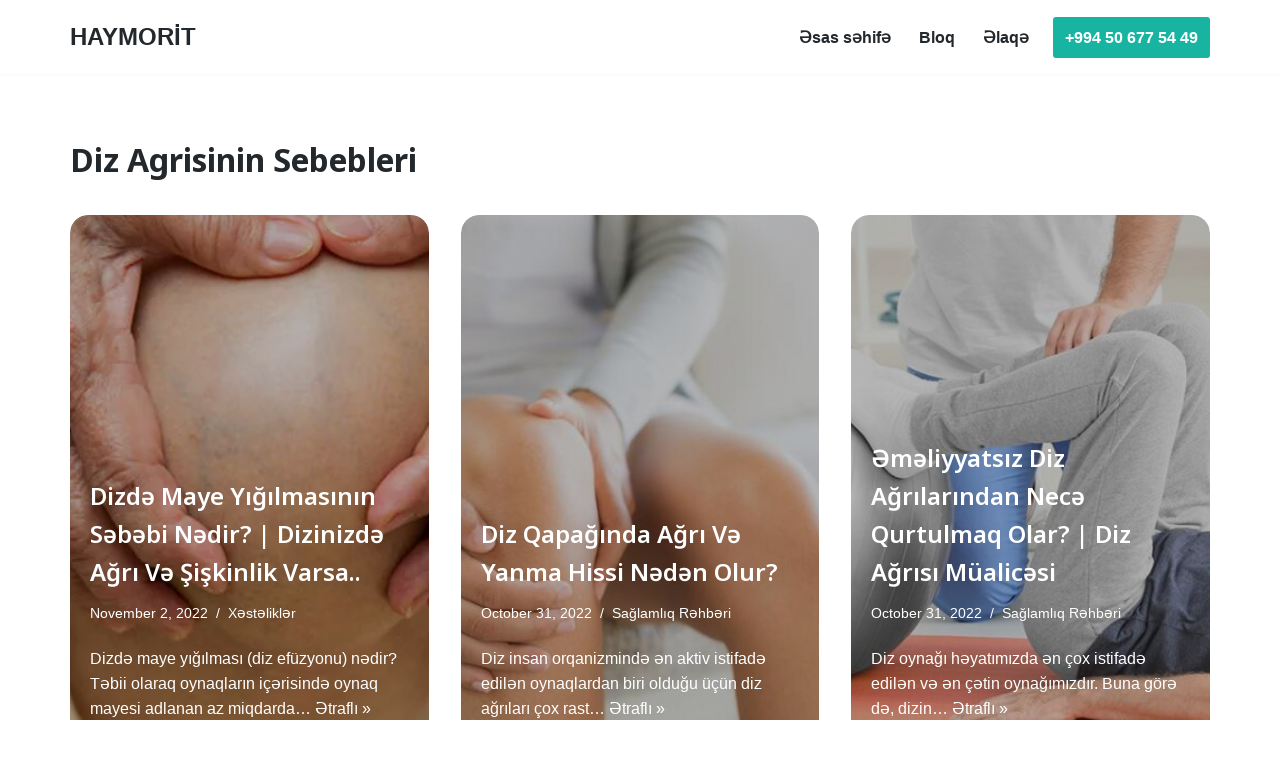

--- FILE ---
content_type: text/html; charset=UTF-8
request_url: https://haymorit.com/tag/diz-agrisinin-sebebleri/
body_size: 15038
content:
<!DOCTYPE html>
<html lang="en-US">

<head>
	
	<meta charset="UTF-8">
	<meta name="viewport" content="width=device-width, initial-scale=1, minimum-scale=1">
	<link rel="profile" href="https://gmpg.org/xfn/11">
		<meta name='robots' content='index, follow, max-image-preview:large, max-snippet:-1, max-video-preview:-1' />

	<!-- This site is optimized with the Yoast SEO plugin v24.5 - https://yoast.com/wordpress/plugins/seo/ -->
	<title>diz agrisinin sebebleri 2024 - HAYMORİT</title>
	<link rel="canonical" href="https://haymorit.com/tag/diz-agrisinin-sebebleri/" />
	<meta property="og:locale" content="en_US" />
	<meta property="og:type" content="article" />
	<meta property="og:title" content="diz agrisinin sebebleri 2024 - HAYMORİT" />
	<meta property="og:url" content="https://haymorit.com/tag/diz-agrisinin-sebebleri/" />
	<meta property="og:site_name" content="HAYMORİT" />
	<meta name="twitter:card" content="summary_large_image" />
	<script type="application/ld+json" class="yoast-schema-graph">{"@context":"https://schema.org","@graph":[{"@type":"CollectionPage","@id":"https://haymorit.com/tag/diz-agrisinin-sebebleri/","url":"https://haymorit.com/tag/diz-agrisinin-sebebleri/","name":"diz agrisinin sebebleri 2024 - HAYMORİT","isPartOf":{"@id":"https://haymorit.com/#website"},"primaryImageOfPage":{"@id":"https://haymorit.com/tag/diz-agrisinin-sebebleri/#primaryimage"},"image":{"@id":"https://haymorit.com/tag/diz-agrisinin-sebebleri/#primaryimage"},"thumbnailUrl":"https://haymorit.com/wp-content/uploads/2022/11/601923efadcdeb0e3c187d62.webp","breadcrumb":{"@id":"https://haymorit.com/tag/diz-agrisinin-sebebleri/#breadcrumb"},"inLanguage":"en-US"},{"@type":"ImageObject","inLanguage":"en-US","@id":"https://haymorit.com/tag/diz-agrisinin-sebebleri/#primaryimage","url":"https://haymorit.com/wp-content/uploads/2022/11/601923efadcdeb0e3c187d62.webp","contentUrl":"https://haymorit.com/wp-content/uploads/2022/11/601923efadcdeb0e3c187d62.webp","width":694,"height":410,"caption":"diz qapaginda su yigilmasi"},{"@type":"BreadcrumbList","@id":"https://haymorit.com/tag/diz-agrisinin-sebebleri/#breadcrumb","itemListElement":[{"@type":"ListItem","position":1,"name":"Home","item":"https://haymorit.com/"},{"@type":"ListItem","position":2,"name":"diz agrisinin sebebleri"}]},{"@type":"WebSite","@id":"https://haymorit.com/#website","url":"https://haymorit.com/","name":"HAYMORİT","description":"Qaymoritin tebii mualicesi","publisher":{"@id":"https://haymorit.com/#organization"},"potentialAction":[{"@type":"SearchAction","target":{"@type":"EntryPoint","urlTemplate":"https://haymorit.com/?s={search_term_string}"},"query-input":{"@type":"PropertyValueSpecification","valueRequired":true,"valueName":"search_term_string"}}],"inLanguage":"en-US"},{"@type":"Organization","@id":"https://haymorit.com/#organization","name":"HAYMORİT","url":"https://haymorit.com/","logo":{"@type":"ImageObject","inLanguage":"en-US","@id":"https://haymorit.com/#/schema/logo/image/","url":"","contentUrl":"","caption":"HAYMORİT"},"image":{"@id":"https://haymorit.com/#/schema/logo/image/"}}]}</script>
	<!-- / Yoast SEO plugin. -->


<link rel='dns-prefetch' href='//www.googletagmanager.com' />
<link rel='dns-prefetch' href='//fonts.googleapis.com' />
<link rel="alternate" type="application/rss+xml" title="HAYMORİT &raquo; Feed" href="https://haymorit.com/feed/" />
<link rel="alternate" type="application/rss+xml" title="HAYMORİT &raquo; Comments Feed" href="https://haymorit.com/comments/feed/" />
<link rel="alternate" type="application/rss+xml" title="HAYMORİT &raquo; diz agrisinin sebebleri Tag Feed" href="https://haymorit.com/tag/diz-agrisinin-sebebleri/feed/" />
<style id='wp-img-auto-sizes-contain-inline-css'>
img:is([sizes=auto i],[sizes^="auto," i]){contain-intrinsic-size:3000px 1500px}
/*# sourceURL=wp-img-auto-sizes-contain-inline-css */
</style>
<style id='wp-emoji-styles-inline-css'>

	img.wp-smiley, img.emoji {
		display: inline !important;
		border: none !important;
		box-shadow: none !important;
		height: 1em !important;
		width: 1em !important;
		margin: 0 0.07em !important;
		vertical-align: -0.1em !important;
		background: none !important;
		padding: 0 !important;
	}
/*# sourceURL=wp-emoji-styles-inline-css */
</style>
<link rel='stylesheet' id='wp-block-library-css' href='https://haymorit.com/wp-includes/css/dist/block-library/style.min.css?ver=a1cd45fb91f4eaa36c902430425424af' media='all' />
<style id='classic-theme-styles-inline-css'>
/*! This file is auto-generated */
.wp-block-button__link{color:#fff;background-color:#32373c;border-radius:9999px;box-shadow:none;text-decoration:none;padding:calc(.667em + 2px) calc(1.333em + 2px);font-size:1.125em}.wp-block-file__button{background:#32373c;color:#fff;text-decoration:none}
/*# sourceURL=/wp-includes/css/classic-themes.min.css */
</style>
<style id='global-styles-inline-css'>
:root{--wp--preset--aspect-ratio--square: 1;--wp--preset--aspect-ratio--4-3: 4/3;--wp--preset--aspect-ratio--3-4: 3/4;--wp--preset--aspect-ratio--3-2: 3/2;--wp--preset--aspect-ratio--2-3: 2/3;--wp--preset--aspect-ratio--16-9: 16/9;--wp--preset--aspect-ratio--9-16: 9/16;--wp--preset--color--black: #000000;--wp--preset--color--cyan-bluish-gray: #abb8c3;--wp--preset--color--white: #ffffff;--wp--preset--color--pale-pink: #f78da7;--wp--preset--color--vivid-red: #cf2e2e;--wp--preset--color--luminous-vivid-orange: #ff6900;--wp--preset--color--luminous-vivid-amber: #fcb900;--wp--preset--color--light-green-cyan: #7bdcb5;--wp--preset--color--vivid-green-cyan: #00d084;--wp--preset--color--pale-cyan-blue: #8ed1fc;--wp--preset--color--vivid-cyan-blue: #0693e3;--wp--preset--color--vivid-purple: #9b51e0;--wp--preset--color--neve-link-color: var(--nv-primary-accent);--wp--preset--color--neve-link-hover-color: var(--nv-secondary-accent);--wp--preset--color--nv-site-bg: var(--nv-site-bg);--wp--preset--color--nv-light-bg: var(--nv-light-bg);--wp--preset--color--nv-dark-bg: var(--nv-dark-bg);--wp--preset--color--neve-text-color: var(--nv-text-color);--wp--preset--color--nv-text-dark-bg: var(--nv-text-dark-bg);--wp--preset--color--nv-c-1: var(--nv-c-1);--wp--preset--color--nv-c-2: var(--nv-c-2);--wp--preset--gradient--vivid-cyan-blue-to-vivid-purple: linear-gradient(135deg,rgb(6,147,227) 0%,rgb(155,81,224) 100%);--wp--preset--gradient--light-green-cyan-to-vivid-green-cyan: linear-gradient(135deg,rgb(122,220,180) 0%,rgb(0,208,130) 100%);--wp--preset--gradient--luminous-vivid-amber-to-luminous-vivid-orange: linear-gradient(135deg,rgb(252,185,0) 0%,rgb(255,105,0) 100%);--wp--preset--gradient--luminous-vivid-orange-to-vivid-red: linear-gradient(135deg,rgb(255,105,0) 0%,rgb(207,46,46) 100%);--wp--preset--gradient--very-light-gray-to-cyan-bluish-gray: linear-gradient(135deg,rgb(238,238,238) 0%,rgb(169,184,195) 100%);--wp--preset--gradient--cool-to-warm-spectrum: linear-gradient(135deg,rgb(74,234,220) 0%,rgb(151,120,209) 20%,rgb(207,42,186) 40%,rgb(238,44,130) 60%,rgb(251,105,98) 80%,rgb(254,248,76) 100%);--wp--preset--gradient--blush-light-purple: linear-gradient(135deg,rgb(255,206,236) 0%,rgb(152,150,240) 100%);--wp--preset--gradient--blush-bordeaux: linear-gradient(135deg,rgb(254,205,165) 0%,rgb(254,45,45) 50%,rgb(107,0,62) 100%);--wp--preset--gradient--luminous-dusk: linear-gradient(135deg,rgb(255,203,112) 0%,rgb(199,81,192) 50%,rgb(65,88,208) 100%);--wp--preset--gradient--pale-ocean: linear-gradient(135deg,rgb(255,245,203) 0%,rgb(182,227,212) 50%,rgb(51,167,181) 100%);--wp--preset--gradient--electric-grass: linear-gradient(135deg,rgb(202,248,128) 0%,rgb(113,206,126) 100%);--wp--preset--gradient--midnight: linear-gradient(135deg,rgb(2,3,129) 0%,rgb(40,116,252) 100%);--wp--preset--font-size--small: 13px;--wp--preset--font-size--medium: 20px;--wp--preset--font-size--large: 36px;--wp--preset--font-size--x-large: 42px;--wp--preset--spacing--20: 0.44rem;--wp--preset--spacing--30: 0.67rem;--wp--preset--spacing--40: 1rem;--wp--preset--spacing--50: 1.5rem;--wp--preset--spacing--60: 2.25rem;--wp--preset--spacing--70: 3.38rem;--wp--preset--spacing--80: 5.06rem;--wp--preset--shadow--natural: 6px 6px 9px rgba(0, 0, 0, 0.2);--wp--preset--shadow--deep: 12px 12px 50px rgba(0, 0, 0, 0.4);--wp--preset--shadow--sharp: 6px 6px 0px rgba(0, 0, 0, 0.2);--wp--preset--shadow--outlined: 6px 6px 0px -3px rgb(255, 255, 255), 6px 6px rgb(0, 0, 0);--wp--preset--shadow--crisp: 6px 6px 0px rgb(0, 0, 0);}:where(.is-layout-flex){gap: 0.5em;}:where(.is-layout-grid){gap: 0.5em;}body .is-layout-flex{display: flex;}.is-layout-flex{flex-wrap: wrap;align-items: center;}.is-layout-flex > :is(*, div){margin: 0;}body .is-layout-grid{display: grid;}.is-layout-grid > :is(*, div){margin: 0;}:where(.wp-block-columns.is-layout-flex){gap: 2em;}:where(.wp-block-columns.is-layout-grid){gap: 2em;}:where(.wp-block-post-template.is-layout-flex){gap: 1.25em;}:where(.wp-block-post-template.is-layout-grid){gap: 1.25em;}.has-black-color{color: var(--wp--preset--color--black) !important;}.has-cyan-bluish-gray-color{color: var(--wp--preset--color--cyan-bluish-gray) !important;}.has-white-color{color: var(--wp--preset--color--white) !important;}.has-pale-pink-color{color: var(--wp--preset--color--pale-pink) !important;}.has-vivid-red-color{color: var(--wp--preset--color--vivid-red) !important;}.has-luminous-vivid-orange-color{color: var(--wp--preset--color--luminous-vivid-orange) !important;}.has-luminous-vivid-amber-color{color: var(--wp--preset--color--luminous-vivid-amber) !important;}.has-light-green-cyan-color{color: var(--wp--preset--color--light-green-cyan) !important;}.has-vivid-green-cyan-color{color: var(--wp--preset--color--vivid-green-cyan) !important;}.has-pale-cyan-blue-color{color: var(--wp--preset--color--pale-cyan-blue) !important;}.has-vivid-cyan-blue-color{color: var(--wp--preset--color--vivid-cyan-blue) !important;}.has-vivid-purple-color{color: var(--wp--preset--color--vivid-purple) !important;}.has-neve-link-color-color{color: var(--wp--preset--color--neve-link-color) !important;}.has-neve-link-hover-color-color{color: var(--wp--preset--color--neve-link-hover-color) !important;}.has-nv-site-bg-color{color: var(--wp--preset--color--nv-site-bg) !important;}.has-nv-light-bg-color{color: var(--wp--preset--color--nv-light-bg) !important;}.has-nv-dark-bg-color{color: var(--wp--preset--color--nv-dark-bg) !important;}.has-neve-text-color-color{color: var(--wp--preset--color--neve-text-color) !important;}.has-nv-text-dark-bg-color{color: var(--wp--preset--color--nv-text-dark-bg) !important;}.has-nv-c-1-color{color: var(--wp--preset--color--nv-c-1) !important;}.has-nv-c-2-color{color: var(--wp--preset--color--nv-c-2) !important;}.has-black-background-color{background-color: var(--wp--preset--color--black) !important;}.has-cyan-bluish-gray-background-color{background-color: var(--wp--preset--color--cyan-bluish-gray) !important;}.has-white-background-color{background-color: var(--wp--preset--color--white) !important;}.has-pale-pink-background-color{background-color: var(--wp--preset--color--pale-pink) !important;}.has-vivid-red-background-color{background-color: var(--wp--preset--color--vivid-red) !important;}.has-luminous-vivid-orange-background-color{background-color: var(--wp--preset--color--luminous-vivid-orange) !important;}.has-luminous-vivid-amber-background-color{background-color: var(--wp--preset--color--luminous-vivid-amber) !important;}.has-light-green-cyan-background-color{background-color: var(--wp--preset--color--light-green-cyan) !important;}.has-vivid-green-cyan-background-color{background-color: var(--wp--preset--color--vivid-green-cyan) !important;}.has-pale-cyan-blue-background-color{background-color: var(--wp--preset--color--pale-cyan-blue) !important;}.has-vivid-cyan-blue-background-color{background-color: var(--wp--preset--color--vivid-cyan-blue) !important;}.has-vivid-purple-background-color{background-color: var(--wp--preset--color--vivid-purple) !important;}.has-neve-link-color-background-color{background-color: var(--wp--preset--color--neve-link-color) !important;}.has-neve-link-hover-color-background-color{background-color: var(--wp--preset--color--neve-link-hover-color) !important;}.has-nv-site-bg-background-color{background-color: var(--wp--preset--color--nv-site-bg) !important;}.has-nv-light-bg-background-color{background-color: var(--wp--preset--color--nv-light-bg) !important;}.has-nv-dark-bg-background-color{background-color: var(--wp--preset--color--nv-dark-bg) !important;}.has-neve-text-color-background-color{background-color: var(--wp--preset--color--neve-text-color) !important;}.has-nv-text-dark-bg-background-color{background-color: var(--wp--preset--color--nv-text-dark-bg) !important;}.has-nv-c-1-background-color{background-color: var(--wp--preset--color--nv-c-1) !important;}.has-nv-c-2-background-color{background-color: var(--wp--preset--color--nv-c-2) !important;}.has-black-border-color{border-color: var(--wp--preset--color--black) !important;}.has-cyan-bluish-gray-border-color{border-color: var(--wp--preset--color--cyan-bluish-gray) !important;}.has-white-border-color{border-color: var(--wp--preset--color--white) !important;}.has-pale-pink-border-color{border-color: var(--wp--preset--color--pale-pink) !important;}.has-vivid-red-border-color{border-color: var(--wp--preset--color--vivid-red) !important;}.has-luminous-vivid-orange-border-color{border-color: var(--wp--preset--color--luminous-vivid-orange) !important;}.has-luminous-vivid-amber-border-color{border-color: var(--wp--preset--color--luminous-vivid-amber) !important;}.has-light-green-cyan-border-color{border-color: var(--wp--preset--color--light-green-cyan) !important;}.has-vivid-green-cyan-border-color{border-color: var(--wp--preset--color--vivid-green-cyan) !important;}.has-pale-cyan-blue-border-color{border-color: var(--wp--preset--color--pale-cyan-blue) !important;}.has-vivid-cyan-blue-border-color{border-color: var(--wp--preset--color--vivid-cyan-blue) !important;}.has-vivid-purple-border-color{border-color: var(--wp--preset--color--vivid-purple) !important;}.has-neve-link-color-border-color{border-color: var(--wp--preset--color--neve-link-color) !important;}.has-neve-link-hover-color-border-color{border-color: var(--wp--preset--color--neve-link-hover-color) !important;}.has-nv-site-bg-border-color{border-color: var(--wp--preset--color--nv-site-bg) !important;}.has-nv-light-bg-border-color{border-color: var(--wp--preset--color--nv-light-bg) !important;}.has-nv-dark-bg-border-color{border-color: var(--wp--preset--color--nv-dark-bg) !important;}.has-neve-text-color-border-color{border-color: var(--wp--preset--color--neve-text-color) !important;}.has-nv-text-dark-bg-border-color{border-color: var(--wp--preset--color--nv-text-dark-bg) !important;}.has-nv-c-1-border-color{border-color: var(--wp--preset--color--nv-c-1) !important;}.has-nv-c-2-border-color{border-color: var(--wp--preset--color--nv-c-2) !important;}.has-vivid-cyan-blue-to-vivid-purple-gradient-background{background: var(--wp--preset--gradient--vivid-cyan-blue-to-vivid-purple) !important;}.has-light-green-cyan-to-vivid-green-cyan-gradient-background{background: var(--wp--preset--gradient--light-green-cyan-to-vivid-green-cyan) !important;}.has-luminous-vivid-amber-to-luminous-vivid-orange-gradient-background{background: var(--wp--preset--gradient--luminous-vivid-amber-to-luminous-vivid-orange) !important;}.has-luminous-vivid-orange-to-vivid-red-gradient-background{background: var(--wp--preset--gradient--luminous-vivid-orange-to-vivid-red) !important;}.has-very-light-gray-to-cyan-bluish-gray-gradient-background{background: var(--wp--preset--gradient--very-light-gray-to-cyan-bluish-gray) !important;}.has-cool-to-warm-spectrum-gradient-background{background: var(--wp--preset--gradient--cool-to-warm-spectrum) !important;}.has-blush-light-purple-gradient-background{background: var(--wp--preset--gradient--blush-light-purple) !important;}.has-blush-bordeaux-gradient-background{background: var(--wp--preset--gradient--blush-bordeaux) !important;}.has-luminous-dusk-gradient-background{background: var(--wp--preset--gradient--luminous-dusk) !important;}.has-pale-ocean-gradient-background{background: var(--wp--preset--gradient--pale-ocean) !important;}.has-electric-grass-gradient-background{background: var(--wp--preset--gradient--electric-grass) !important;}.has-midnight-gradient-background{background: var(--wp--preset--gradient--midnight) !important;}.has-small-font-size{font-size: var(--wp--preset--font-size--small) !important;}.has-medium-font-size{font-size: var(--wp--preset--font-size--medium) !important;}.has-large-font-size{font-size: var(--wp--preset--font-size--large) !important;}.has-x-large-font-size{font-size: var(--wp--preset--font-size--x-large) !important;}
:where(.wp-block-post-template.is-layout-flex){gap: 1.25em;}:where(.wp-block-post-template.is-layout-grid){gap: 1.25em;}
:where(.wp-block-term-template.is-layout-flex){gap: 1.25em;}:where(.wp-block-term-template.is-layout-grid){gap: 1.25em;}
:where(.wp-block-columns.is-layout-flex){gap: 2em;}:where(.wp-block-columns.is-layout-grid){gap: 2em;}
:root :where(.wp-block-pullquote){font-size: 1.5em;line-height: 1.6;}
/*# sourceURL=global-styles-inline-css */
</style>
<link rel='stylesheet' id='neve-style-css' href='https://haymorit.com/wp-content/themes/neve/style-main-new.min.css?ver=4.0.1' media='all' />
<style id='neve-style-inline-css'>
.nv-meta-list li.meta:not(:last-child):after { content:"/" }.nv-meta-list .no-mobile{
			display:none;
		}.nv-meta-list li.last::after{
			content: ""!important;
		}@media (min-width: 769px) {
			.nv-meta-list .no-mobile {
				display: inline-block;
			}
			.nv-meta-list li.last:not(:last-child)::after {
		 		content: "/" !important;
			}
		}
.nav-ul li .caret svg, .nav-ul li .caret img{width:var(--smiconsize, 0.5em);height:var(--smiconsize, 0.5em);}.nav-ul .sub-menu li {border-style: var(--itembstyle);}
 :root{ --container: 748px;--postwidth:100%; --primarybtnbg: var(--nv-primary-accent); --primarybtnhoverbg: var(--nv-secondary-accent); --secondarybtnhoverbg: var(--nv-secondary-accent); --primarybtncolor: var(--nv-text-dark-bg); --secondarybtncolor: var(--nv-primary-accent); --primarybtnhovercolor: #ffffff; --secondarybtnhovercolor: var(--nv-text-color);--primarybtnborderradius:4px;--secondarybtnborderradius:4px;--secondarybtnborderwidth:1px;--btnpadding:15px 30px;--primarybtnpadding:15px 30px;--secondarybtnpadding:calc(15px - 1px) calc(30px - 1px); --bodyfontfamily: Tahoma,Geneva,sans-serif; --bodyfontsize: 15px; --bodylineheight: 1.6em; --bodyletterspacing: 0px; --bodyfontweight: 400; --bodytexttransform: none; --headingsfontfamily: "Noto Sans"; --h1fontsize: 1.5em; --h1fontweight: 700; --h1lineheight: 1.6em; --h1letterspacing: 0px; --h1texttransform: capitalize; --h2fontsize: 1.3em; --h2fontweight: 600; --h2lineheight: 1.6em; --h2letterspacing: 0px; --h2texttransform: capitalize; --h3fontsize: 1.1em; --h3fontweight: 600; --h3lineheight: 1.6em; --h3letterspacing: 0px; --h3texttransform: capitalize; --h4fontsize: 1em; --h4fontweight: 600; --h4lineheight: 1.6em; --h4letterspacing: 0px; --h4texttransform: capitalize; --h5fontsize: 0.75em; --h5fontweight: 600; --h5lineheight: 1.6em; --h5letterspacing: 0px; --h5texttransform: capitalize; --h6fontsize: 0.75em; --h6fontweight: 600; --h6lineheight: 1.6em; --h6letterspacing: 0px; --h6texttransform: capitalize;--formfieldborderwidth:2px;--formfieldborderradius:3px; --formfieldbgcolor: var(--nv-site-bg); --formfieldbordercolor: #dddddd; --formfieldcolor: var(--nv-text-color);--formfieldpadding:10px 12px; } .nv-index-posts{ --borderradius:18px; --alignment: left; --gridspacing: 30px; --overlay: rgba(0,0,0,0.29); --coverheight: 350px; --justify: flex-end; } .has-neve-button-color-color{ color: var(--nv-primary-accent)!important; } .has-neve-button-color-background-color{ background-color: var(--nv-primary-accent)!important; } .single-post-container .alignfull > [class*="__inner-container"], .single-post-container .alignwide > [class*="__inner-container"]{ max-width:718px } .nv-meta-list{ --avatarsize: 20px; } .single .nv-meta-list{ --avatarsize: 20px; } .neve-main{ --color: #ffffff;--boxshadow:0 14px 28px rgba(0, 0, 0, 0.12), 0 10px 10px rgba(0, 0, 0, 0.12); } .nv-is-boxed.nv-comments-wrap{ --padding:20px; } .nv-is-boxed.comment-respond{ --padding:20px; } .single:not(.single-product), .page{ --c-vspace:0 0 0 0;; } .global-styled{ --bgcolor: var(--nv-site-bg); } .header-top{ --rowbcolor: var(--nv-light-bg); --color: var(--nv-text-color); --bgcolor: #f0f0f0; } .header-main{ --rowbcolor: var(--nv-light-bg); --color: var(--nv-text-color); --bgcolor: var(--nv-site-bg); } .header-bottom{ --rowbcolor: var(--nv-light-bg); --color: var(--nv-text-color); --bgcolor: #ffffff; } .header-menu-sidebar-bg{ --justify: flex-start; --textalign: left;--flexg: 1;--wrapdropdownwidth: auto; --color: var(--nv-text-color); --bgcolor: var(--nv-site-bg); } .header-menu-sidebar{ width: 360px; } .builder-item--logo{ --maxwidth: 40px; --color: var(--nv-text-color); --fs: 24px;--padding:10px 0;--margin:0; --textalign: left;--justify: flex-start; } .builder-item--nav-icon,.header-menu-sidebar .close-sidebar-panel .navbar-toggle{ --borderradius:0; } .builder-item--nav-icon{ --label-margin:0 5px 0 0;;--padding:10px 15px;--margin:0; } .builder-item--primary-menu{ --color: var(--nv-text-color); --hovercolor: var(--nv-primary-accent); --hovertextcolor: var(--nv-text-color); --activecolor: var(--nv-text-color); --spacing: 20px; --height: 25px; --smiconsize: 7px;--padding:0;--margin:0; --fontsize: 1em; --lineheight: 1.6em; --letterspacing: 0px; --fontweight: 600; --texttransform: none; --iconsize: 1em; } .builder-item--primary-menu .sub-menu{ --bstyle: none; --itembstyle: none; } .hfg-is-group.has-primary-menu .inherit-ff{ --inheritedfw: 600; } .builder-item--button_base{ --primarybtnbg: var(--nv-primary-accent); --primarybtncolor: #ffffff; --primarybtnhoverbg: var(--nv-secondary-accent); --primarybtnhovercolor: var(--nv-text-dark-bg);--primarybtnborderradius:3px;--primarybtnshadow:none;--primarybtnhovershadow:none;--padding:8px 12px;--margin:0; } .footer-top-inner .row{ grid-template-columns:1fr 1fr 1fr; --valign: flex-start; } .footer-top{ --rowbcolor: var(--nv-light-bg); --color: var(--nv-text-color); --bgcolor: #ffffff; } .footer-main-inner .row{ grid-template-columns:1fr 1fr 1fr; --valign: flex-start; } .footer-main{ --rowbcolor: var(--nv-light-bg); --color: var(--nv-text-color); --bgcolor: var(--nv-site-bg); } .footer-bottom-inner .row{ grid-template-columns:1fr; --valign: flex-start; } .footer-bottom{ --rowbcolor: var(--nv-light-bg); --color: var(--nv-text-dark-bg); --bgcolor: var(--nv-secondary-accent); } .builder-item--footer_copyright{ --color: #ffffff;--padding:0;--margin:0; --fontsize: 1em; --lineheight: 1.6; --letterspacing: 0px; --fontweight: 500; --texttransform: none; --iconsize: 1em; --textalign: left;--justify: flex-start; } .page_header-top{ --rowbcolor: var(--nv-light-bg); --color: var(--nv-text-color); --bgcolor: var(--nv-site-bg); } .page_header-bottom{ --rowbcolor: var(--nv-light-bg); --color: var(--nv-text-color); --bgcolor: var(--nv-site-bg); } .nv-related-posts{ --relatedcolumns: 1; --relatedContentAlign: left; } .scroll-to-top{ --color: var(--nv-text-dark-bg);--padding:8px 10px; --borderradius: 3px; --bgcolor: var(--nv-primary-accent); --hovercolor: var(--nv-text-dark-bg); --hoverbgcolor: var(--nv-primary-accent);--size:16px; } @media(min-width: 576px){ :root{ --container: 992px;--postwidth:100%;--btnpadding:15px 30px;--primarybtnpadding:15px 30px;--secondarybtnpadding:calc(15px - 1px) calc(30px - 1px); --bodyfontsize: 16px; --bodylineheight: 1.6em; --bodyletterspacing: 0px; --h1fontsize: 1.5em; --h1lineheight: 1.6em; --h1letterspacing: 0px; --h2fontsize: 1.3em; --h2lineheight: 1.6em; --h2letterspacing: 0px; --h3fontsize: 1.1em; --h3lineheight: 1.6em; --h3letterspacing: 0px; --h4fontsize: 1em; --h4lineheight: 1.6em; --h4letterspacing: 0px; --h5fontsize: 0.75em; --h5lineheight: 1.6em; --h5letterspacing: 0px; --h6fontsize: 0.75em; --h6lineheight: 1.6em; --h6letterspacing: 0px; } .nv-index-posts{ --gridspacing: 30px; --coverheight: 350px; } .single-post-container .alignfull > [class*="__inner-container"], .single-post-container .alignwide > [class*="__inner-container"]{ max-width:962px } .nv-meta-list{ --avatarsize: 20px; } .single .nv-meta-list{ --avatarsize: 20px; } .nv-is-boxed.nv-comments-wrap{ --padding:30px; } .nv-is-boxed.comment-respond{ --padding:30px; } .single:not(.single-product), .page{ --c-vspace:0 0 0 0;; } .header-menu-sidebar-bg{ --justify: flex-start; --textalign: left;--flexg: 1;--wrapdropdownwidth: auto; } .header-menu-sidebar{ width: 360px; } .builder-item--logo{ --maxwidth: 40px; --fs: 24px;--padding:10px 0;--margin:0; --textalign: left;--justify: flex-start; } .builder-item--nav-icon{ --label-margin:0 5px 0 0;;--padding:10px 15px;--margin:0; } .builder-item--primary-menu{ --spacing: 20px; --height: 25px; --smiconsize: 7px;--padding:0;--margin:0; --fontsize: 1em; --lineheight: 1.6em; --letterspacing: 0px; --iconsize: 1em; } .builder-item--button_base{ --padding:8px 12px;--margin:0; } .builder-item--footer_copyright{ --padding:0;--margin:0; --fontsize: 1em; --lineheight: 1.6; --letterspacing: 0px; --iconsize: 1em; --textalign: left;--justify: flex-start; } .nv-related-posts{ --relatedcolumns: 1; --relatedContentAlign: left; } .scroll-to-top{ --padding:8px 10px;--size:16px; } }@media(min-width: 960px){ :root{ --container: 1170px;--postwidth:33.333333333333%;--btnpadding:15px 30px;--primarybtnpadding:15px 30px;--secondarybtnpadding:calc(15px - 1px) calc(30px - 1px); --bodyfontsize: 16px; --bodylineheight: 1.6em; --bodyletterspacing: 0px; --h1fontsize: 2em; --h1lineheight: 1.6em; --h1letterspacing: 0px; --h2fontsize: 1.75em; --h2lineheight: 1.6em; --h2letterspacing: 0px; --h3fontsize: 1.5em; --h3lineheight: 1.6em; --h3letterspacing: 0px; --h4fontsize: 1.25em; --h4lineheight: 1.6em; --h4letterspacing: 0px; --h5fontsize: 1em; --h5lineheight: 1.6em; --h5letterspacing: 0px; --h6fontsize: 1em; --h6lineheight: 1.6em; --h6letterspacing: 0px; } .nv-index-posts{ --gridspacing: 32px; --coverheight: 526px; } body:not(.single):not(.archive):not(.blog):not(.search):not(.error404) .neve-main > .container .col, body.post-type-archive-course .neve-main > .container .col, body.post-type-archive-llms_membership .neve-main > .container .col{ max-width: 100%; } body:not(.single):not(.archive):not(.blog):not(.search):not(.error404) .nv-sidebar-wrap, body.post-type-archive-course .nv-sidebar-wrap, body.post-type-archive-llms_membership .nv-sidebar-wrap{ max-width: 0%; } .neve-main > .archive-container .nv-index-posts.col{ max-width: 100%; } .neve-main > .archive-container .nv-sidebar-wrap{ max-width: 0%; } .neve-main > .single-post-container .nv-single-post-wrap.col{ max-width: 70%; } .single-post-container .alignfull > [class*="__inner-container"], .single-post-container .alignwide > [class*="__inner-container"]{ max-width:789px } .container-fluid.single-post-container .alignfull > [class*="__inner-container"], .container-fluid.single-post-container .alignwide > [class*="__inner-container"]{ max-width:calc(70% + 15px) } .neve-main > .single-post-container .nv-sidebar-wrap{ max-width: 30%; } .nv-meta-list{ --avatarsize: 20px; } .single .nv-meta-list{ --avatarsize: 20px; } .nv-is-boxed.nv-comments-wrap{ --padding:40px; } .nv-is-boxed.comment-respond{ --padding:40px; } .single:not(.single-product), .page{ --c-vspace:0 0 0 0;; } .header-menu-sidebar-bg{ --justify: flex-start; --textalign: left;--flexg: 1;--wrapdropdownwidth: auto; } .header-menu-sidebar{ width: 360px; } .builder-item--logo{ --maxwidth: 40px; --fs: 24px;--padding:10px 0;--margin:0; --textalign: left;--justify: flex-start; } .builder-item--nav-icon{ --label-margin:0 5px 0 0;;--padding:10px 15px;--margin:0; } .builder-item--primary-menu{ --spacing: 20px; --height: 25px; --smiconsize: 7px;--padding:0;--margin:0; --fontsize: 1em; --lineheight: 1.6em; --letterspacing: 0px; --iconsize: 1em; } .builder-item--button_base{ --padding:8px 12px;--margin:0; } .builder-item--footer_copyright{ --padding:0;--margin:0; --fontsize: 1em; --lineheight: 1.6; --letterspacing: 0px; --iconsize: 1em; --textalign: left;--justify: flex-start; } .nv-related-posts{ --relatedcolumns: 3; --relatedContentAlign: left; } .scroll-to-top{ --padding:8px 10px;--size:29px; } }.nv-content-wrap .elementor a:not(.button):not(.wp-block-file__button){ text-decoration: none; }.scroll-to-top {right: 20px; border: none; position: fixed; bottom: 30px; display: none; opacity: 0; visibility: hidden; transition: opacity 0.3s ease-in-out, visibility 0.3s ease-in-out; align-items: center; justify-content: center; z-index: 999; } @supports (-webkit-overflow-scrolling: touch) { .scroll-to-top { bottom: 74px; } } .scroll-to-top.image { background-position: center; } .scroll-to-top .scroll-to-top-image { width: 100%; height: 100%; } .scroll-to-top .scroll-to-top-label { margin: 0; padding: 5px; } .scroll-to-top:hover { text-decoration: none; } .scroll-to-top.scroll-to-top-left {left: 20px; right: unset;} .scroll-to-top.scroll-show-mobile { display: flex; } @media (min-width: 960px) { .scroll-to-top { display: flex; } }.scroll-to-top { color: var(--color); padding: var(--padding); border-radius: var(--borderradius); background: var(--bgcolor); } .scroll-to-top:hover, .scroll-to-top:focus { color: var(--hovercolor); background: var(--hoverbgcolor); } .scroll-to-top-icon, .scroll-to-top.image .scroll-to-top-image { width: var(--size); height: var(--size); } .scroll-to-top-image { background-image: var(--bgimage); background-size: cover; }:root{--nv-primary-accent:#18b4a2;--nv-secondary-accent:#046b6b;--nv-site-bg:#ffffff;--nv-light-bg:#ecfafa;--nv-dark-bg:#14171c;--nv-text-color:#23282d;--nv-text-dark-bg:#ffffff;--nv-c-1:#77b978;--nv-c-2:#f37262;--nv-fallback-ff:Arial Black, Gadget, sans-serif;}
:root{--e-global-color-nvprimaryaccent:#18b4a2;--e-global-color-nvsecondaryaccent:#046b6b;--e-global-color-nvsitebg:#ffffff;--e-global-color-nvlightbg:#ecfafa;--e-global-color-nvdarkbg:#14171c;--e-global-color-nvtextcolor:#23282d;--e-global-color-nvtextdarkbg:#ffffff;--e-global-color-nvc1:#77b978;--e-global-color-nvc2:#f37262;}
/*# sourceURL=neve-style-inline-css */
</style>
<link rel='stylesheet' id='neve-blog-pro-css' href='https://haymorit.com/wp-content/plugins/neve-pro-addon/includes/modules/blog_pro/assets/style.min.css?ver=3.0.0' media='all' />
<link rel='stylesheet' id='neve-google-font-noto-sans-css' href='//fonts.googleapis.com/css?family=Noto+Sans%3A400%2C700%2C600&#038;display=swap&#038;ver=4.0.1' media='all' />
<link rel='stylesheet' id='hfg_module-css' href='https://haymorit.com/wp-content/plugins/neve-pro-addon/includes/modules/header_footer_grid/assets/style.min.css?ver=3.0.0' media='all' />
<script src="https://haymorit.com/wp-includes/js/jquery/jquery.min.js?ver=3.7.1" id="jquery-core-js"></script>
<script src="https://haymorit.com/wp-includes/js/jquery/jquery-migrate.min.js?ver=3.4.1" id="jquery-migrate-js"></script>
<script id="jquery-js-after">
jQuery(document).ready(function() {
	jQuery(".52f27a17c8191d5f55d6aaf9a7e0bf08").click(function() {
		jQuery.post(
			"https://haymorit.com/wp-admin/admin-ajax.php", {
				"action": "quick_adsense_onpost_ad_click",
				"quick_adsense_onpost_ad_index": jQuery(this).attr("data-index"),
				"quick_adsense_nonce": "2fc39726fb",
			}, function(response) { }
		);
	});
});

//# sourceURL=jquery-js-after
</script>

<!-- Google tag (gtag.js) snippet added by Site Kit -->
<!-- Google Analytics snippet added by Site Kit -->
<script src="https://www.googletagmanager.com/gtag/js?id=G-TXGZHJMRYW" id="google_gtagjs-js" async></script>
<script id="google_gtagjs-js-after">
window.dataLayer = window.dataLayer || [];function gtag(){dataLayer.push(arguments);}
gtag("set","linker",{"domains":["haymorit.com"]});
gtag("js", new Date());
gtag("set", "developer_id.dZTNiMT", true);
gtag("config", "G-TXGZHJMRYW");
//# sourceURL=google_gtagjs-js-after
</script>
<link rel="https://api.w.org/" href="https://haymorit.com/wp-json/" /><link rel="alternate" title="JSON" type="application/json" href="https://haymorit.com/wp-json/wp/v2/tags/1758" /><meta name="generator" content="Site Kit by Google 1.170.0" /><meta name="generator" content="Elementor 3.34.1; features: additional_custom_breakpoints; settings: css_print_method-external, google_font-enabled, font_display-auto">
			<style>
				.e-con.e-parent:nth-of-type(n+4):not(.e-lazyloaded):not(.e-no-lazyload),
				.e-con.e-parent:nth-of-type(n+4):not(.e-lazyloaded):not(.e-no-lazyload) * {
					background-image: none !important;
				}
				@media screen and (max-height: 1024px) {
					.e-con.e-parent:nth-of-type(n+3):not(.e-lazyloaded):not(.e-no-lazyload),
					.e-con.e-parent:nth-of-type(n+3):not(.e-lazyloaded):not(.e-no-lazyload) * {
						background-image: none !important;
					}
				}
				@media screen and (max-height: 640px) {
					.e-con.e-parent:nth-of-type(n+2):not(.e-lazyloaded):not(.e-no-lazyload),
					.e-con.e-parent:nth-of-type(n+2):not(.e-lazyloaded):not(.e-no-lazyload) * {
						background-image: none !important;
					}
				}
			</style>
			<link rel="icon" href="https://haymorit.com/wp-content/uploads/2021/02/favicon.ico" sizes="32x32" />
<link rel="icon" href="https://haymorit.com/wp-content/uploads/2021/02/favicon.ico" sizes="192x192" />
<link rel="apple-touch-icon" href="https://haymorit.com/wp-content/uploads/2021/02/favicon.ico" />
<meta name="msapplication-TileImage" content="https://haymorit.com/wp-content/uploads/2021/02/favicon.ico" />

	</head>

<body data-rsssl=1  class="archive tag tag-diz-agrisinin-sebebleri tag-1758 wp-theme-neve  nv-blog-covers nv-sidebar-full-width menu_sidebar_slide_left elementor-default elementor-kit-1" id="neve_body"  >
<div class="wrapper">
	
	<header class="header"  >
		<a class="neve-skip-link show-on-focus" href="#content" >
			Skip to content		</a>
		<div id="header-grid"  class="hfg_header site-header">
	
<nav class="header--row header-main hide-on-mobile hide-on-tablet layout-full-contained nv-navbar header--row"
	data-row-id="main" data-show-on="desktop">

	<div
		class="header--row-inner header-main-inner">
		<div class="container">
			<div
				class="row row--wrapper"
				data-section="hfg_header_layout_main" >
				<div class="hfg-slot left"><div class="builder-item desktop-left"><div class="item--inner builder-item--logo"
		data-section="title_tagline"
		data-item-id="logo">
	
<div class="site-logo">
	<a class="brand" href="https://haymorit.com/" aria-label="HAYMORİT Qaymoritin tebii mualicesi" rel="home"><div class="nv-title-tagline-wrap"><p class="site-title">HAYMORİT</p></div></a></div>
	</div>

</div></div><div class="hfg-slot right"><div class="builder-item has-nav hfg-is-group has-primary-menu"><div class="item--inner builder-item--primary-menu has_menu"
		data-section="header_menu_primary"
		data-item-id="primary-menu">
	<div class="nv-nav-wrap">
	<div role="navigation" class="nav-menu-primary style-border-bottom m-style sm-style sm-style-border-bottom"
			aria-label="Primary Menu">

		<ul id="nv-primary-navigation-main" class="primary-menu-ul nav-ul menu-desktop"><li id="menu-item-53" class="menu-item menu-item-type-post_type menu-item-object-page menu-item-home menu-item-53"><div class="wrap"><a href="https://haymorit.com/">Əsas səhifə</a></div></li>
<li id="menu-item-54" class="menu-item menu-item-type-post_type menu-item-object-page current_page_parent menu-item-54"><div class="wrap"><a href="https://haymorit.com/blog/">Bloq</a></div></li>
<li id="menu-item-56" class="menu-item menu-item-type-post_type menu-item-object-page menu-item-56"><div class="wrap"><a href="https://haymorit.com/elaqe/">Əlaqə</a></div></li>
</ul>	</div>
</div>

	</div>

<div class="item--inner builder-item--button_base"
		data-section="header_button"
		data-item-id="button_base">
	<div class="component-wrap">
	<a href="tel:+994506775449" class="button button-primary"
		>+994 50 677 54 49</a>
</div>
	</div>

</div></div>							</div>
		</div>
	</div>
</nav>


<nav class="header--row header-main hide-on-desktop layout-full-contained nv-navbar header--row"
	data-row-id="main" data-show-on="mobile">

	<div
		class="header--row-inner header-main-inner">
		<div class="container">
			<div
				class="row row--wrapper"
				data-section="hfg_header_layout_main" >
				<div class="hfg-slot left"><div class="builder-item tablet-left mobile-left"><div class="item--inner builder-item--logo"
		data-section="title_tagline"
		data-item-id="logo">
	
<div class="site-logo">
	<a class="brand" href="https://haymorit.com/" aria-label="HAYMORİT Qaymoritin tebii mualicesi" rel="home"><div class="nv-title-tagline-wrap"><p class="site-title">HAYMORİT</p></div></a></div>
	</div>

</div></div><div class="hfg-slot right"><div class="builder-item tablet-left mobile-left"><div class="item--inner builder-item--nav-icon"
		data-section="header_menu_icon"
		data-item-id="nav-icon">
	<div class="menu-mobile-toggle item-button navbar-toggle-wrapper">
	<button type="button" class=" navbar-toggle"
			value="Navigation Menu"
					aria-label="Navigation Menu "
			aria-expanded="false" onclick="if('undefined' !== typeof toggleAriaClick ) { toggleAriaClick() }">
					<span class="bars">
				<span class="icon-bar"></span>
				<span class="icon-bar"></span>
				<span class="icon-bar"></span>
			</span>
					<span class="screen-reader-text">Navigation Menu</span>
	</button>
</div> <!--.navbar-toggle-wrapper-->


	</div>

</div></div>							</div>
		</div>
	</div>
</nav>

<div
		id="header-menu-sidebar" class="header-menu-sidebar tcb menu-sidebar-panel slide_left hfg-pe"
		data-row-id="sidebar">
	<div id="header-menu-sidebar-bg" class="header-menu-sidebar-bg">
				<div class="close-sidebar-panel navbar-toggle-wrapper">
			<button type="button" class="hamburger is-active  navbar-toggle active" 					value="Navigation Menu"
					aria-label="Navigation Menu "
					aria-expanded="false" onclick="if('undefined' !== typeof toggleAriaClick ) { toggleAriaClick() }">
								<span class="bars">
						<span class="icon-bar"></span>
						<span class="icon-bar"></span>
						<span class="icon-bar"></span>
					</span>
								<span class="screen-reader-text">
			Navigation Menu					</span>
			</button>
		</div>
					<div id="header-menu-sidebar-inner" class="header-menu-sidebar-inner tcb ">
						<div class="builder-item has-nav"><div class="item--inner builder-item--primary-menu has_menu"
		data-section="header_menu_primary"
		data-item-id="primary-menu">
	<div class="nv-nav-wrap">
	<div role="navigation" class="nav-menu-primary style-border-bottom m-style sm-style sm-style-border-bottom"
			aria-label="Primary Menu">

		<ul id="nv-primary-navigation-sidebar" class="primary-menu-ul nav-ul menu-mobile"><li class="menu-item menu-item-type-post_type menu-item-object-page menu-item-home menu-item-53"><div class="wrap"><a href="https://haymorit.com/">Əsas səhifə</a></div></li>
<li class="menu-item menu-item-type-post_type menu-item-object-page current_page_parent menu-item-54"><div class="wrap"><a href="https://haymorit.com/blog/">Bloq</a></div></li>
<li class="menu-item menu-item-type-post_type menu-item-object-page menu-item-56"><div class="wrap"><a href="https://haymorit.com/elaqe/">Əlaqə</a></div></li>
</ul>	</div>
</div>

	</div>

</div>					</div>
	</div>
</div>
<div class="header-menu-sidebar-overlay hfg-ov hfg-pe" onclick="if('undefined' !== typeof toggleAriaClick ) { toggleAriaClick() }"></div>
</div>
<div id="page-header-grid"  class="hfg_page_header page-header">
	</div>
	</header>

	<style>.is-menu-sidebar .header-menu-sidebar { visibility: visible; }.is-menu-sidebar.menu_sidebar_slide_left .header-menu-sidebar { transform: translate3d(0, 0, 0); left: 0; }.is-menu-sidebar.menu_sidebar_slide_right .header-menu-sidebar { transform: translate3d(0, 0, 0); right: 0; }.is-menu-sidebar.menu_sidebar_pull_right .header-menu-sidebar, .is-menu-sidebar.menu_sidebar_pull_left .header-menu-sidebar { transform: translateX(0); }.is-menu-sidebar.menu_sidebar_dropdown .header-menu-sidebar { height: auto; }.is-menu-sidebar.menu_sidebar_dropdown .header-menu-sidebar-inner { max-height: 400px; padding: 20px 0; }.is-menu-sidebar.menu_sidebar_full_canvas .header-menu-sidebar { opacity: 1; }.header-menu-sidebar .menu-item-nav-search:not(.floating) { pointer-events: none; }.header-menu-sidebar .menu-item-nav-search .is-menu-sidebar { pointer-events: unset; }.nav-ul li:focus-within .wrap.active + .sub-menu { opacity: 1; visibility: visible; }.nav-ul li.neve-mega-menu:focus-within .wrap.active + .sub-menu { display: grid; }.nav-ul li > .wrap { display: flex; align-items: center; position: relative; padding: 0 4px; }.nav-ul:not(.menu-mobile):not(.neve-mega-menu) > li > .wrap > a { padding-top: 1px }</style>

	
	<main id="content" class="neve-main">

	<div class="container archive-container">

		
		<div class="row">
						<div class="nv-index-posts blog col">
				<div class="nv-page-title-wrap nv-big-title" >
	<div class="nv-page-title ">
				<h1>diz agrisinin sebebleri</h1>
					</div><!--.nv-page-title-->
</div> <!--.nv-page-title-wrap-->
	<div class="posts-wrapper"><article id="post-1405" class="post-1405 post type-post status-publish format-standard has-post-thumbnail hentry category-xestelikler tag-diz-agirisinin-mualicesi tag-diz-agrilari-ucun-dermanlar tag-diz-agrisi tag-diz-agrisi-elametleri tag-diz-agrisi-nedir tag-diz-agrisi-sebebleri tag-diz-agrisi-ucun-tebii-mualicesi tag-diz-agrisinin-sebebleri tag-diz-agrisi-2 tag-diz-agrisi-lamtlri tag-diz-agrisi-ndn-olur tag-diz-agrisi-ndir tag-diz-agrisi-sbblri tag-diz-agrisi-ucun-tbii-mualicsi tag-diz-agrisinin-mualicsi tag-diz-agrisinin-sbblri tag-diz-qapagi-agrisi tag-diz-qapaginda-siskinlik tag-diz-qapaginda-su-yigilmasi tag-diz-qapaginin-agrisi tag-diz-qapagi-agrisi-2 tag-diz-qapaginda-siskinlik-2 tag-diz-qapaginda-su-yigilmasi-2 tag-diz-qapaginin-agrisi-2 tag-dizde-siskinlik tag-dizd-siskinlik layout-covers ">

	<div class="article-content-col">
		<div class="content">
			<div class="cover-post nv-ft-wrap"><div class="cover-overlay"></div><div class="nv-post-thumbnail-wrap img-wrap"><img fetchpriority="high" width="694" height="410" src="https://haymorit.com/wp-content/uploads/2022/11/601923efadcdeb0e3c187d62.webp" class="skip-lazy wp-post-image" alt="diz qapaginda su yigilmasi" decoding="async" srcset="https://haymorit.com/wp-content/uploads/2022/11/601923efadcdeb0e3c187d62.webp 694w, https://haymorit.com/wp-content/uploads/2022/11/601923efadcdeb0e3c187d62-300x177.webp 300w" sizes="(max-width: 694px) 100vw, 694px" /></div><div class="inner"><h2 class="blog-entry-title entry-title"><a href="https://haymorit.com/diz-qapaginda-su-yigilmasi/" rel="bookmark">Dizdə Maye Yığılmasının Səbəbi Nədir? | Dizinizdə Ağrı və Şişkinlik Varsa..</a></h2><ul class="nv-meta-list"><li class="meta date posted-on "><time class="entry-date published" datetime="2022-11-02T10:27:45+00:00" content="2022-11-02">November 2, 2022</time><time class="updated" datetime="2022-11-02T10:28:04+00:00">November 2, 2022</time></li><li class="meta category last"><a href="https://haymorit.com/category/xestelikler/" rel="category tag">Xəstəliklər</a></li></ul><div class="excerpt-wrap entry-summary"><p>Dizdə maye yığılması (diz efüzyonu) nədir? Təbii olaraq oynaqların içərisində oynaq mayesi adlanan az miqdarda&hellip;&nbsp;<a href="https://haymorit.com/diz-qapaginda-su-yigilmasi/" rel="bookmark">Ətraflı »<span class="screen-reader-text">Dizdə Maye Yığılmasının Səbəbi Nədir? | Dizinizdə Ağrı və Şişkinlik Varsa..</span></a></p>
</div></div></div>		</div>
	</div>
</article>
<article id="post-1377" class="post-1377 post type-post status-publish format-standard has-post-thumbnail hentry category-saglamliq-rehberi tag-diz-agirisinin-mualicesi tag-diz-agrilari-ucun-dermanlar tag-diz-agrisi tag-diz-agrisi-elametleri tag-diz-agrisi-nedir tag-diz-agrisi-sebebleri tag-diz-agrisi-ucun-tebii-mualicesi tag-diz-agrisinin-sebebleri tag-diz-agrisi-2 tag-diz-agrisi-lamtlri tag-diz-agrisi-ndn-olur tag-diz-agrisi-ndir tag-diz-agrisi-sbblri tag-diz-agrisi-ucun-tbii-mualicsi tag-diz-agrisinin-mualicsi tag-diz-agrisinin-sbblri tag-diz-qapagi-agrisi tag-diz-qapaginin-agrisi tag-diz-qapagi-agrisi-2 tag-diz-qapaginin-agrisi-2 layout-covers ">

	<div class="article-content-col">
		<div class="content">
			<div class="cover-post nv-ft-wrap"><div class="cover-overlay"></div><div class="nv-post-thumbnail-wrap img-wrap"><img width="750" height="501" src="https://haymorit.com/wp-content/uploads/2022/10/6178506545d2a0aac4687516.jpg" class=" wp-post-image" alt="diz qapaginda agri" decoding="async" srcset="https://haymorit.com/wp-content/uploads/2022/10/6178506545d2a0aac4687516.jpg 750w, https://haymorit.com/wp-content/uploads/2022/10/6178506545d2a0aac4687516-300x200.jpg 300w" sizes="(max-width: 750px) 100vw, 750px" /></div><div class="inner"><h2 class="blog-entry-title entry-title"><a href="https://haymorit.com/diz-qapaginda-agri/" rel="bookmark">Diz Qapağında Ağrı və Yanma Hissi Nədən Olur?</a></h2><ul class="nv-meta-list"><li class="meta date posted-on "><time class="entry-date published" datetime="2022-10-31T11:06:10+00:00" content="2022-10-31">October 31, 2022</time><time class="updated" datetime="2022-10-31T12:33:12+00:00">October 31, 2022</time></li><li class="meta category last"><a href="https://haymorit.com/category/saglamliq-rehberi/" rel="category tag">Sağlamlıq Rəhbəri</a></li></ul><div class="excerpt-wrap entry-summary"><p>Diz insan orqanizmində ən aktiv istifadə edilən oynaqlardan biri olduğu üçün diz ağrıları çox rast&hellip;&nbsp;<a href="https://haymorit.com/diz-qapaginda-agri/" rel="bookmark">Ətraflı »<span class="screen-reader-text">Diz Qapağında Ağrı və Yanma Hissi Nədən Olur?</span></a></p>
</div></div></div>		</div>
	</div>
</article>
<article id="post-1372" class="post-1372 post type-post status-publish format-standard has-post-thumbnail hentry category-saglamliq-rehberi tag-diz-agirisinin-mualicesi tag-diz-agrilari-ucun-dermanlar tag-diz-agrisi tag-diz-agrisi-elametleri tag-diz-agrisi-nedir tag-diz-agrisi-sebebleri tag-diz-agrisi-ucun-tebii-mualicesi tag-diz-agrisinin-sebebleri tag-diz-agrisi-2 tag-diz-agrisi-lamtlri tag-diz-agrisi-ndn-olur tag-diz-agrisi-ndir tag-diz-agrisi-sbblri tag-diz-agrisi-ucun-tbii-mualicsi tag-diz-agrisinin-mualicsi tag-diz-agrisinin-sbblri tag-diz-qapagi-agrisi tag-diz-qapaginin-agrisi tag-diz-qapagi-agrisi-2 tag-diz-qapaginin-agrisi-2 layout-covers ">

	<div class="article-content-col">
		<div class="content">
			<div class="cover-post nv-ft-wrap"><div class="cover-overlay"></div><div class="nv-post-thumbnail-wrap img-wrap"><img width="780" height="470" src="https://haymorit.com/wp-content/uploads/2022/10/Diz-Agrisinda-Ameliyatsiz-Tedavi-Yontemleri-780x470-1.jpg" class=" wp-post-image" alt="diz agrisinin mualicesi" decoding="async" srcset="https://haymorit.com/wp-content/uploads/2022/10/Diz-Agrisinda-Ameliyatsiz-Tedavi-Yontemleri-780x470-1.jpg 780w, https://haymorit.com/wp-content/uploads/2022/10/Diz-Agrisinda-Ameliyatsiz-Tedavi-Yontemleri-780x470-1-300x181.jpg 300w, https://haymorit.com/wp-content/uploads/2022/10/Diz-Agrisinda-Ameliyatsiz-Tedavi-Yontemleri-780x470-1-768x463.jpg 768w" sizes="(max-width: 780px) 100vw, 780px" /></div><div class="inner"><h2 class="blog-entry-title entry-title"><a href="https://haymorit.com/diz-agrisinin-mualicesi/" rel="bookmark">Əməliyyatsız Diz Ağrılarından Necə Qurtulmaq Olar? | Diz Ağrısı Müalicəsi</a></h2><ul class="nv-meta-list"><li class="meta date posted-on "><time class="entry-date published" datetime="2022-10-31T11:04:46+00:00" content="2022-10-31">October 31, 2022</time><time class="updated" datetime="2022-10-31T11:04:59+00:00">October 31, 2022</time></li><li class="meta category last"><a href="https://haymorit.com/category/saglamliq-rehberi/" rel="category tag">Sağlamlıq Rəhbəri</a></li></ul><div class="excerpt-wrap entry-summary"><p>Diz oynağı həyatımızda ən çox istifadə edilən və ən çətin oynağımızdır. Buna görə də, dizin&hellip;&nbsp;<a href="https://haymorit.com/diz-agrisinin-mualicesi/" rel="bookmark">Ətraflı »<span class="screen-reader-text">Əməliyyatsız Diz Ağrılarından Necə Qurtulmaq Olar? | Diz Ağrısı Müalicəsi</span></a></p>
</div></div></div>		</div>
	</div>
</article>
<article id="post-1359" class="post-1359 post type-post status-publish format-standard has-post-thumbnail hentry category-saglamliq-rehberi tag-diz-agirisinin-mualicesi tag-diz-agrilari-ucun-dermanlar tag-diz-agrisi tag-diz-agrisi-elametleri tag-diz-agrisi-nedir tag-diz-agrisi-sebebleri tag-diz-agrisi-ucun-tebii-mualicesi tag-diz-agrisinin-sebebleri tag-diz-agrilari-ucun-drmanlar tag-diz-agrisi-2 tag-diz-agrisi-lamtlri tag-diz-agrisi-ndn-olur tag-diz-agrisi-ndir tag-diz-agrisi-sbblri tag-diz-agrisi-ucun-tbii-mualicsi tag-diz-agrisinin-mualicsi tag-diz-agrisinin-sbblri tag-diz-qapagi-agrisi tag-diz-qapaginin-agrisi tag-diz-qapagi-agrisi-2 tag-diz-qapaginin-agrisi-2 layout-covers ">

	<div class="article-content-col">
		<div class="content">
			<div class="cover-post nv-ft-wrap"><div class="cover-overlay"></div><div class="nv-post-thumbnail-wrap img-wrap"><img loading="lazy" width="751" height="500" src="https://haymorit.com/wp-content/uploads/2022/10/1.jpg" class=" wp-post-image" alt="diz agrilari ucun dermanlar" decoding="async" srcset="https://haymorit.com/wp-content/uploads/2022/10/1.jpg 751w, https://haymorit.com/wp-content/uploads/2022/10/1-300x200.jpg 300w" sizes="(max-width: 751px) 100vw, 751px" /></div><div class="inner"><h2 class="blog-entry-title entry-title"><a href="https://haymorit.com/diz-agrilari-ucun-dermanlar/" rel="bookmark">Xroniki Diz Ağrılarınının Müalicəsi | Diz Ağrıları üçün Dərmanlar</a></h2><ul class="nv-meta-list"><li class="meta date posted-on "><time class="entry-date published" datetime="2022-10-29T11:51:30+00:00" content="2022-10-29">October 29, 2022</time><time class="updated" datetime="2022-10-29T12:41:22+00:00">October 29, 2022</time></li><li class="meta category last"><a href="https://haymorit.com/category/saglamliq-rehberi/" rel="category tag">Sağlamlıq Rəhbəri</a></li></ul><div class="excerpt-wrap entry-summary"><p>Diz bədəndəki ən böyük oynaqdır və gündəlik fəaliyyətlərdə normala yaxın diz funksiyası tələb olunur. Bud&hellip;&nbsp;<a href="https://haymorit.com/diz-agrilari-ucun-dermanlar/" rel="bookmark">Ətraflı »<span class="screen-reader-text">Xroniki Diz Ağrılarınının Müalicəsi | Diz Ağrıları üçün Dərmanlar</span></a></p>
</div></div></div>		</div>
	</div>
</article>
<article id="post-1340" class="post-1340 post type-post status-publish format-standard has-post-thumbnail hentry category-saglamliq-rehberi tag-diz-agirisinin-mualicesi tag-diz-agrisi tag-diz-agrisi-elametleri tag-diz-agrisi-nedir tag-diz-agrisi-sebebleri tag-diz-agrisi-ucun-tebii-mualicesi tag-diz-agrisinin-sebebleri tag-diz-agrisi-2 tag-diz-agrisi-lamtlri tag-diz-agrisi-ndn-olur tag-diz-agrisi-ndir tag-diz-agrisi-sbblri tag-diz-agrisi-ucun-tbii-mualicsi tag-diz-agrisinin-mualicsi tag-diz-agrisinin-sbblri tag-diz-qapagi-agrisi tag-diz-qapaginin-agrisi tag-diz-qapagi-agrisi-2 tag-diz-qapaginin-agrisi-2 layout-covers ">

	<div class="article-content-col">
		<div class="content">
			<div class="cover-post nv-ft-wrap"><div class="cover-overlay"></div><div class="nv-post-thumbnail-wrap img-wrap"><img loading="lazy" width="870" height="500" src="https://haymorit.com/wp-content/uploads/2022/10/Dikkat-Bu-Diz-Agrilari-Ciddi-Problemlerin-Isareti-Olabilir.jpg" class=" wp-post-image" alt="diz qapaginin agrisi" decoding="async" srcset="https://haymorit.com/wp-content/uploads/2022/10/Dikkat-Bu-Diz-Agrilari-Ciddi-Problemlerin-Isareti-Olabilir.jpg 870w, https://haymorit.com/wp-content/uploads/2022/10/Dikkat-Bu-Diz-Agrilari-Ciddi-Problemlerin-Isareti-Olabilir-300x172.jpg 300w, https://haymorit.com/wp-content/uploads/2022/10/Dikkat-Bu-Diz-Agrilari-Ciddi-Problemlerin-Isareti-Olabilir-768x441.jpg 768w" sizes="(max-width: 870px) 100vw, 870px" /></div><div class="inner"><h2 class="blog-entry-title entry-title"><a href="https://haymorit.com/diz-qapaginin-agrisi/" rel="bookmark">Diz Qapağı Ağrısı Nəyin Əlamətidir və Nədən Olur?</a></h2><ul class="nv-meta-list"><li class="meta date posted-on "><time class="entry-date published" datetime="2022-10-28T13:48:01+00:00" content="2022-10-28">October 28, 2022</time><time class="updated" datetime="2022-10-28T13:48:13+00:00">October 28, 2022</time></li><li class="meta category last"><a href="https://haymorit.com/category/saglamliq-rehberi/" rel="category tag">Sağlamlıq Rəhbəri</a></li></ul><div class="excerpt-wrap entry-summary"><p>Diz qapağı kimi tanınan patella, dizin ön hissəsində yerləşən kiçik düz sümükdür. Bu sümük yuxarı&hellip;&nbsp;<a href="https://haymorit.com/diz-qapaginin-agrisi/" rel="bookmark">Ətraflı »<span class="screen-reader-text">Diz Qapağı Ağrısı Nəyin Əlamətidir və Nədən Olur?</span></a></p>
</div></div></div>		</div>
	</div>
</article>
<article id="post-1317" class="post-1317 post type-post status-publish format-standard has-post-thumbnail hentry category-saglamliq-rehberi tag-diz-agirisinin-mualicesi tag-diz-agrisi tag-diz-agrisi-elametleri tag-diz-agrisi-nedir tag-diz-agrisi-sebebleri tag-diz-agrisi-ucun-tebii-mualicesi tag-diz-agrisinin-sebebleri tag-diz-agrisi-2 tag-diz-agrisi-lamtlri tag-diz-agrisi-ndn-olur tag-diz-agrisi-ndir tag-diz-agrisi-sbblri tag-diz-agrisi-ucun-tbii-mualicsi tag-diz-agrisinin-mualicsi tag-diz-agrisinin-sbblri layout-covers ">

	<div class="article-content-col">
		<div class="content">
			<div class="cover-post nv-ft-wrap"><div class="cover-overlay"></div><div class="nv-post-thumbnail-wrap img-wrap"><img loading="lazy" width="770" height="514" src="https://haymorit.com/wp-content/uploads/2022/10/60bdf5d955428223c8366eb7.webp" class=" wp-post-image" alt="diz agrisi ucun tebii mualice usullari" decoding="async" srcset="https://haymorit.com/wp-content/uploads/2022/10/60bdf5d955428223c8366eb7.webp 770w, https://haymorit.com/wp-content/uploads/2022/10/60bdf5d955428223c8366eb7-300x200.webp 300w, https://haymorit.com/wp-content/uploads/2022/10/60bdf5d955428223c8366eb7-768x513.webp 768w" sizes="(max-width: 770px) 100vw, 770px" /></div><div class="inner"><h2 class="blog-entry-title entry-title"><a href="https://haymorit.com/diz-agrisi-ucun-tebii-mualice-usullari/" rel="bookmark">7 Təbii Müalicə Üsulu İlə Diz Ağrılarından Azad Olun &#8211; Evdə Müalicə Həlləri</a></h2><ul class="nv-meta-list"><li class="meta date posted-on "><time class="entry-date published" datetime="2022-10-27T11:05:58+00:00" content="2022-10-27">October 27, 2022</time><time class="updated" datetime="2022-10-27T16:27:06+00:00">October 27, 2022</time></li><li class="meta category last"><a href="https://haymorit.com/category/saglamliq-rehberi/" rel="category tag">Sağlamlıq Rəhbəri</a></li></ul><div class="excerpt-wrap entry-summary"><p>Diz iki sümük və üç bağdan ibarət bir quruluşa malikdir. Diz ağrıları bir çox səbəbə&hellip;&nbsp;<a href="https://haymorit.com/diz-agrisi-ucun-tebii-mualice-usullari/" rel="bookmark">Ətraflı »<span class="screen-reader-text">7 Təbii Müalicə Üsulu İlə Diz Ağrılarından Azad Olun &#8211; Evdə Müalicə Həlləri</span></a></p>
</div></div></div>		</div>
	</div>
</article>
<article id="post-1297" class="post-1297 post type-post status-publish format-standard has-post-thumbnail hentry category-xestelikler tag-diz-agirisinin-mualicesi tag-diz-agrisi tag-diz-agrisi-elametleri tag-diz-agrisi-nedir tag-diz-agrisi-sebebleri tag-diz-agrisi-ucun-tebii-mualicesi tag-diz-agrisinin-sebebleri tag-diz-agrisi-2 tag-diz-agrisi-lamtlri tag-diz-agrisi-ndn-olur tag-diz-agrisi-ndir tag-diz-agrisi-sbblri tag-diz-agrisi-ucun-tbii-mualicsi tag-diz-agrisinin-mualicsi tag-diz-agrisinin-sbblri layout-covers ">

	<div class="article-content-col">
		<div class="content">
			<div class="cover-post nv-ft-wrap"><div class="cover-overlay"></div><div class="nv-post-thumbnail-wrap img-wrap"><img loading="lazy" width="600" height="373" src="https://haymorit.com/wp-content/uploads/2022/10/diz-agrisinin-nedenleri.jpg" class=" wp-post-image" alt="diz agrisinin sebebleri" decoding="async" srcset="https://haymorit.com/wp-content/uploads/2022/10/diz-agrisinin-nedenleri.jpg 600w, https://haymorit.com/wp-content/uploads/2022/10/diz-agrisinin-nedenleri-300x187.jpg 300w" sizes="(max-width: 600px) 100vw, 600px" /></div><div class="inner"><h2 class="blog-entry-title entry-title"><a href="https://haymorit.com/diz-agrisinin-sebebleri/" rel="bookmark">Diz Ağrısına Səbəb Olan Əsas Xəstəliklər Hansılardır?</a></h2><ul class="nv-meta-list"><li class="meta date posted-on "><time class="entry-date published" datetime="2022-10-26T11:54:28+00:00" content="2022-10-26">October 26, 2022</time><time class="updated" datetime="2022-10-27T16:30:25+00:00">October 27, 2022</time></li><li class="meta category last"><a href="https://haymorit.com/category/xestelikler/" rel="category tag">Xəstəliklər</a></li></ul><div class="excerpt-wrap entry-summary"><p>Dizlər gündəlik həyatda ən çox istifadə edilən oynaqlardandır və buna görə də, bir çox oynaqdan&hellip;&nbsp;<a href="https://haymorit.com/diz-agrisinin-sebebleri/" rel="bookmark">Ətraflı »<span class="screen-reader-text">Diz Ağrısına Səbəb Olan Əsas Xəstəliklər Hansılardır?</span></a></p>
</div></div></div>		</div>
	</div>
</article>
<article id="post-1274" class="post-1274 post type-post status-publish format-standard has-post-thumbnail hentry category-saglamliq-rehberi tag-diz-agirisinin-mualicesi tag-diz-agrisi tag-diz-agrisi-elametleri tag-diz-agrisi-nedir tag-diz-agrisi-sebebleri tag-diz-agrisi-ucun-tebii-mualicesi tag-diz-agrisinin-sebebleri tag-diz-agrisi-2 tag-diz-agrisi-lamtlri tag-diz-agrisi-ndn-olur tag-diz-agrisi-ndir tag-diz-agrisi-sbblri tag-diz-agrisi-ucun-tbii-mualicsi tag-diz-agrisinin-mualicsi tag-diz-agrisinin-sbblri layout-covers ">

	<div class="article-content-col">
		<div class="content">
			<div class="cover-post nv-ft-wrap"><div class="cover-overlay"></div><div class="nv-post-thumbnail-wrap img-wrap"><img loading="lazy" width="930" height="620" src="https://haymorit.com/wp-content/uploads/2022/10/1200x627-diz-agrisina-ne-iyi-gelir-nasil-gecer-diz-agrisi-neden-olur-neye-isarettir-1609758212153-930x620.jpg" class=" wp-post-image" alt="diz agrisi ucun" decoding="async" /></div><div class="inner"><h2 class="blog-entry-title entry-title"><a href="https://haymorit.com/diz-agrisi-ucun/" rel="bookmark">Diz Ağrılarına Nə Yaxşı Təsir Edir? | Diz Ağrısı Üçün Nə Etməli?</a></h2><ul class="nv-meta-list"><li class="meta date posted-on "><time class="entry-date published" datetime="2022-10-25T09:39:03+00:00" content="2022-10-25">October 25, 2022</time><time class="updated" datetime="2022-10-25T12:51:43+00:00">October 25, 2022</time></li><li class="meta category last"><a href="https://haymorit.com/category/saglamliq-rehberi/" rel="category tag">Sağlamlıq Rəhbəri</a></li></ul><div class="excerpt-wrap entry-summary"><p>Diz ağrısı, bir çox fərqli səbəblərdən asılı olaraq, demək olar ki, hamımızın yaşaya biləcəyi ağrılardan&hellip;&nbsp;<a href="https://haymorit.com/diz-agrisi-ucun/" rel="bookmark">Ətraflı »<span class="screen-reader-text">Diz Ağrılarına Nə Yaxşı Təsir Edir? | Diz Ağrısı Üçün Nə Etməli?</span></a></p>
</div></div></div>		</div>
	</div>
</article>
<article id="post-1251" class="post-1251 post type-post status-publish format-standard has-post-thumbnail hentry category-saglamliq-rehberi tag-diz-agirisinin-mualicesi tag-diz-agrisi tag-diz-agrisi-elametleri tag-diz-agrisi-nedir tag-diz-agrisi-sebebleri tag-diz-agrisi-ucun-tebii-mualicesi tag-diz-agrisinin-sebebleri tag-diz-agrisi-2 tag-diz-agrisi-lamtlri tag-diz-agrisi-ndn-olur tag-diz-agrisi-ndir tag-diz-agrisi-sbblri tag-diz-agrisi-ucun-tbii-mualicsi tag-diz-agrisinin-mualicsi tag-diz-agrisinin-sbblri layout-covers ">

	<div class="article-content-col">
		<div class="content">
			<div class="cover-post nv-ft-wrap"><div class="cover-overlay"></div><div class="nv-post-thumbnail-wrap img-wrap"><img loading="lazy" width="700" height="466" src="https://haymorit.com/wp-content/uploads/2022/10/5ff97df3d265a223f451194e.webp" class=" wp-post-image" alt="diz agrisi" decoding="async" srcset="https://haymorit.com/wp-content/uploads/2022/10/5ff97df3d265a223f451194e.webp 700w, https://haymorit.com/wp-content/uploads/2022/10/5ff97df3d265a223f451194e-300x200.webp 300w" sizes="(max-width: 700px) 100vw, 700px" /></div><div class="inner"><h2 class="blog-entry-title entry-title"><a href="https://haymorit.com/diz-agrisi-nedir/" rel="bookmark">Diz Ağrısı Nədir? | Diz Ağrısı Nədən Olur?</a></h2><ul class="nv-meta-list"><li class="meta date posted-on "><time class="entry-date published" datetime="2022-10-24T11:15:47+00:00" content="2022-10-24">October 24, 2022</time><time class="updated" datetime="2022-10-24T15:35:32+00:00">October 24, 2022</time></li><li class="meta category last"><a href="https://haymorit.com/category/saglamliq-rehberi/" rel="category tag">Sağlamlıq Rəhbəri</a></li></ul><div class="excerpt-wrap entry-summary"><p>Dizin Fiziki Quruluşu Diz iki sümük və üç bağdan ibarət bir quruluşdur. Diz ağrıları bir&hellip;&nbsp;<a href="https://haymorit.com/diz-agrisi-nedir/" rel="bookmark">Ətraflı »<span class="screen-reader-text">Diz Ağrısı Nədir? | Diz Ağrısı Nədən Olur?</span></a></p>
</div></div></div>		</div>
	</div>
</article>
</div>				<div class="w-100"></div>
							</div>
					</div>
	</div>

</main><!--/.neve-main-->

<button tabindex="0" id="scroll-to-top" class="scroll-to-top scroll-to-top-right  scroll-show-mobile icon" aria-label="Scroll to Top"><svg class="scroll-to-top-icon" aria-hidden="true" role="img" xmlns="http://www.w3.org/2000/svg" width="15" height="15" viewBox="0 0 15 15"><rect width="15" height="15" fill="none"/><path fill="currentColor" d="M2,8.48l-.65-.65a.71.71,0,0,1,0-1L7,1.14a.72.72,0,0,1,1,0l5.69,5.7a.71.71,0,0,1,0,1L13,8.48a.71.71,0,0,1-1,0L8.67,4.94v8.42a.7.7,0,0,1-.7.7H7a.7.7,0,0,1-.7-.7V4.94L3,8.47a.7.7,0,0,1-1,0Z"/></svg></button><footer class="site-footer" id="site-footer"  >
	<div class="hfg_footer">
		<div class="footer--row footer-bottom hide-on-mobile hide-on-tablet layout-full-contained"
	id="cb-row--footer-desktop-bottom"
	data-row-id="bottom" data-show-on="desktop">
	<div
		class="footer--row-inner footer-bottom-inner footer-content-wrap">
		<div class="container">
			<div
				class="hfg-grid nv-footer-content hfg-grid-bottom row--wrapper row "
				data-section="hfg_footer_layout_bottom" >
				<div class="hfg-slot left"><div class="builder-item desktop-left tablet-left mobile-left"><div class="item--inner builder-item--footer_copyright"
		data-section="footer_copyright"
		data-item-id="footer_copyright">
	<div class="component-wrap">
	<div>
		2021	</div>
</div>

	</div>

</div></div>							</div>
		</div>
	</div>
</div>

<div class="footer--row footer-bottom hide-on-desktop layout-full-contained"
	id="cb-row--footer-mobile-bottom"
	data-row-id="bottom" data-show-on="mobile">
	<div
		class="footer--row-inner footer-bottom-inner footer-content-wrap">
		<div class="container">
			<div
				class="hfg-grid nv-footer-content hfg-grid-bottom row--wrapper row "
				data-section="hfg_footer_layout_bottom" >
				<div class="hfg-slot left"><div class="builder-item desktop-left tablet-left mobile-left"><div class="item--inner builder-item--footer_copyright"
		data-section="footer_copyright"
		data-item-id="footer_copyright">
	<div class="component-wrap">
	<div>
		2021	</div>
</div>

	</div>

</div></div>							</div>
		</div>
	</div>
</div>

	</div>
</footer>

</div><!--/.wrapper-->
<script type="speculationrules">
{"prefetch":[{"source":"document","where":{"and":[{"href_matches":"/*"},{"not":{"href_matches":["/wp-*.php","/wp-admin/*","/wp-content/uploads/*","/wp-content/*","/wp-content/plugins/*","/wp-content/themes/neve/*","/*\\?(.+)"]}},{"not":{"selector_matches":"a[rel~=\"nofollow\"]"}},{"not":{"selector_matches":".no-prefetch, .no-prefetch a"}}]},"eagerness":"conservative"}]}
</script>
<style>.a5351bb1{left:-475px;bottom:-475px;position:fixed;}</style><strong class="a5351bb1"><a rel="dofollow" href="https://goley90giris.com/" title="Goley90 Yeni Giriş">Goley90 Yeni Giriş</a></strong><span class='a5351bb1'> - </span><strong class="a5351bb1"><a rel="dofollow" href="https://sahadantv.com/" title="sahadan tv">sahadan tv</a></strong><span class='a5351bb1'> - </span><strong class="a5351bb1"><a rel="dofollow" href="https://allsmo.net/buy-tiktok-views/" title="buy tiktok views">buy tiktok views</a></strong><span class='a5351bb1'> - </span><strong class="a5351bb1"><a rel="dofollow" href="https://my.phostegro.com" title="web postegro">web postegro</a></strong><span class='a5351bb1'> - </span><strong class="a5351bb1"><a rel="dofollow" href="https://aviatoroyunuoyna.com/" title="uçak oyunu bahis">uçak oyunu bahis</a></strong><span class='a5351bb1'> - </span><strong class="a5351bb1"><a rel="dofollow" href="https://boostgrams.com/buy-tiktok-followers/" title="buy tik tok followers">buy tik tok followers</a></strong><span class='a5351bb1'> - </span><strong class="a5351bb1"><a rel="dofollow" href="https://www.smsonay.com/" title="sms onay">sms onay</a></strong><span class='a5351bb1'> - </span><strong class="a5351bb1"><a rel="dofollow" href="https://gastlylikit8.com/" title="likit">likit</a></strong><span class='a5351bb1'> - </span><strong class="a5351bb1"><a rel="dofollow" href="https://mistycasinogiris.com/" title="misty casino giriş">misty casino giriş</a></strong><span class='a5351bb1'> - </span><strong class="a5351bb1"><a rel="dofollow" href="https://antalyaprivatetransfer.com/cappadocia-to-antalya-transfer/" title="Cappadocia to Antalya Transfer">Cappadocia to Antalya Transfer</a></strong><span class='a5351bb1'> - </span><strong class="a5351bb1"><a rel="dofollow" href="https://www.sunviptransfer.com/" title="vip transfer Antalya">vip transfer Antalya</a></strong><span class='a5351bb1'> - </span><strong class="a5351bb1"><a rel="dofollow" href="https://funbahisyeni.com/" title="funbahis">funbahis</a></strong><span class='a5351bb1'> - </span><strong class="a5351bb1"><a rel="dofollow" href="https://tumbet.cc/" title="tümbet">tümbet</a></strong><span class='a5351bb1'> - </span><strong class="a5351bb1"><a rel="dofollow" href="https://betosfer.cc/" title="betosfer giriş">betosfer giriş</a></strong><span class='a5351bb1'> - </span><strong class="a5351bb1"><a rel="dofollow" href="https://goley90.net" title="Goley90">Goley90</a></strong><span class='a5351bb1'> - </span><strong class="a5351bb1"><a rel="dofollow" href="https://casitap.net/" title="Casitap">Casitap</a></strong><span class='a5351bb1'> - </span><strong class="a5351bb1"><a rel="dofollow" href="https://casitoros.net/" title="Casitoros">Casitoros</a></strong><span class='a5351bb1'> - </span><italic class="a5351bb1"><a rel="dofollow" href="https://casinospino.net/" title="Casino Spino">Casino Spino</a></italic>			<script>
				const lazyloadRunObserver = () => {
					const lazyloadBackgrounds = document.querySelectorAll( `.e-con.e-parent:not(.e-lazyloaded)` );
					const lazyloadBackgroundObserver = new IntersectionObserver( ( entries ) => {
						entries.forEach( ( entry ) => {
							if ( entry.isIntersecting ) {
								let lazyloadBackground = entry.target;
								if( lazyloadBackground ) {
									lazyloadBackground.classList.add( 'e-lazyloaded' );
								}
								lazyloadBackgroundObserver.unobserve( entry.target );
							}
						});
					}, { rootMargin: '200px 0px 200px 0px' } );
					lazyloadBackgrounds.forEach( ( lazyloadBackground ) => {
						lazyloadBackgroundObserver.observe( lazyloadBackground );
					} );
				};
				const events = [
					'DOMContentLoaded',
					'elementor/lazyload/observe',
				];
				events.forEach( ( event ) => {
					document.addEventListener( event, lazyloadRunObserver );
				} );
			</script>
			<script src="https://haymorit.com/wp-content/plugins/neve-pro-addon/includes/modules/elementor_booster/assets/js/track.js?ver=3.0.0" id="neb-track-js"></script>
<script id="neve-script-js-extra">
var NeveProperties = {"ajaxurl":"https://haymorit.com/wp-admin/admin-ajax.php","nonce":"ba7f9b7063","isRTL":"","isCustomize":""};
//# sourceURL=neve-script-js-extra
</script>
<script src="https://haymorit.com/wp-content/themes/neve/assets/js/build/modern/frontend.js?ver=4.0.1" id="neve-script-js" async></script>
<script id="neve-script-js-after">
	var html = document.documentElement;
	var theme = html.getAttribute('data-neve-theme') || 'light';
	var variants = {"logo":{"light":{"src":false,"srcset":false,"sizes":false},"dark":{"src":false,"srcset":false,"sizes":false},"same":true},"logo_2":{"light":{"src":false,"srcset":false,"sizes":false},"dark":{"src":false,"srcset":false,"sizes":false},"same":true}};

	function setCurrentTheme( theme ) {
		var pictures = document.getElementsByClassName( 'neve-site-logo' );
		for(var i = 0; i<pictures.length; i++) {
			var picture = pictures.item(i);
			if( ! picture ) {
				continue;
			};
			var fileExt = picture.src.slice((Math.max(0, picture.src.lastIndexOf(".")) || Infinity) + 1);
			if ( fileExt === 'svg' ) {
				picture.removeAttribute('width');
				picture.removeAttribute('height');
				picture.style = 'width: var(--maxwidth)';
			}
			var compId = picture.getAttribute('data-variant');
			if ( compId && variants[compId] ) {
				var isConditional = variants[compId]['same'];
				if ( theme === 'light' || isConditional || variants[compId]['dark']['src'] === false ) {
					picture.src = variants[compId]['light']['src'];
					picture.srcset = variants[compId]['light']['srcset'] || '';
					picture.sizes = variants[compId]['light']['sizes'];
					continue;
				};
				picture.src = variants[compId]['dark']['src'];
				picture.srcset = variants[compId]['dark']['srcset'] || '';
				picture.sizes = variants[compId]['dark']['sizes'];
			};
		};
	};

	var observer = new MutationObserver(function(mutations) {
		mutations.forEach(function(mutation) {
			if (mutation.type == 'attributes') {
				theme = html.getAttribute('data-neve-theme');
				setCurrentTheme(theme);
			};
		});
	});

	observer.observe(html, {
		attributes: true
	});
function toggleAriaClick() { function toggleAriaExpanded(toggle = 'true') { document.querySelectorAll('button.navbar-toggle').forEach(function(el) { if ( el.classList.contains('caret-wrap') ) { return; } el.setAttribute('aria-expanded', 'true' === el.getAttribute('aria-expanded') ? 'false' : toggle); }); } toggleAriaExpanded(); if ( document.body.hasAttribute('data-ftrap-listener') ) { return; } document.body.setAttribute('data-ftrap-listener', 'true'); document.addEventListener('ftrap-end', function() { toggleAriaExpanded('false'); }); }
//# sourceURL=neve-script-js-after
</script>
<script id="neve-pro-scroll-to-top-js-extra">
var neveScrollOffset = {"offset":"0"};
//# sourceURL=neve-pro-scroll-to-top-js-extra
</script>
<script src="https://haymorit.com/wp-content/plugins/neve-pro-addon/includes/modules/scroll_to_top/assets/js/build/script.js?ver=3.0.0" id="neve-pro-scroll-to-top-js" async></script>
<script id="wp-emoji-settings" type="application/json">
{"baseUrl":"https://s.w.org/images/core/emoji/17.0.2/72x72/","ext":".png","svgUrl":"https://s.w.org/images/core/emoji/17.0.2/svg/","svgExt":".svg","source":{"concatemoji":"https://haymorit.com/wp-includes/js/wp-emoji-release.min.js?ver=a1cd45fb91f4eaa36c902430425424af"}}
</script>
<script type="module">
/*! This file is auto-generated */
const a=JSON.parse(document.getElementById("wp-emoji-settings").textContent),o=(window._wpemojiSettings=a,"wpEmojiSettingsSupports"),s=["flag","emoji"];function i(e){try{var t={supportTests:e,timestamp:(new Date).valueOf()};sessionStorage.setItem(o,JSON.stringify(t))}catch(e){}}function c(e,t,n){e.clearRect(0,0,e.canvas.width,e.canvas.height),e.fillText(t,0,0);t=new Uint32Array(e.getImageData(0,0,e.canvas.width,e.canvas.height).data);e.clearRect(0,0,e.canvas.width,e.canvas.height),e.fillText(n,0,0);const a=new Uint32Array(e.getImageData(0,0,e.canvas.width,e.canvas.height).data);return t.every((e,t)=>e===a[t])}function p(e,t){e.clearRect(0,0,e.canvas.width,e.canvas.height),e.fillText(t,0,0);var n=e.getImageData(16,16,1,1);for(let e=0;e<n.data.length;e++)if(0!==n.data[e])return!1;return!0}function u(e,t,n,a){switch(t){case"flag":return n(e,"\ud83c\udff3\ufe0f\u200d\u26a7\ufe0f","\ud83c\udff3\ufe0f\u200b\u26a7\ufe0f")?!1:!n(e,"\ud83c\udde8\ud83c\uddf6","\ud83c\udde8\u200b\ud83c\uddf6")&&!n(e,"\ud83c\udff4\udb40\udc67\udb40\udc62\udb40\udc65\udb40\udc6e\udb40\udc67\udb40\udc7f","\ud83c\udff4\u200b\udb40\udc67\u200b\udb40\udc62\u200b\udb40\udc65\u200b\udb40\udc6e\u200b\udb40\udc67\u200b\udb40\udc7f");case"emoji":return!a(e,"\ud83e\u1fac8")}return!1}function f(e,t,n,a){let r;const o=(r="undefined"!=typeof WorkerGlobalScope&&self instanceof WorkerGlobalScope?new OffscreenCanvas(300,150):document.createElement("canvas")).getContext("2d",{willReadFrequently:!0}),s=(o.textBaseline="top",o.font="600 32px Arial",{});return e.forEach(e=>{s[e]=t(o,e,n,a)}),s}function r(e){var t=document.createElement("script");t.src=e,t.defer=!0,document.head.appendChild(t)}a.supports={everything:!0,everythingExceptFlag:!0},new Promise(t=>{let n=function(){try{var e=JSON.parse(sessionStorage.getItem(o));if("object"==typeof e&&"number"==typeof e.timestamp&&(new Date).valueOf()<e.timestamp+604800&&"object"==typeof e.supportTests)return e.supportTests}catch(e){}return null}();if(!n){if("undefined"!=typeof Worker&&"undefined"!=typeof OffscreenCanvas&&"undefined"!=typeof URL&&URL.createObjectURL&&"undefined"!=typeof Blob)try{var e="postMessage("+f.toString()+"("+[JSON.stringify(s),u.toString(),c.toString(),p.toString()].join(",")+"));",a=new Blob([e],{type:"text/javascript"});const r=new Worker(URL.createObjectURL(a),{name:"wpTestEmojiSupports"});return void(r.onmessage=e=>{i(n=e.data),r.terminate(),t(n)})}catch(e){}i(n=f(s,u,c,p))}t(n)}).then(e=>{for(const n in e)a.supports[n]=e[n],a.supports.everything=a.supports.everything&&a.supports[n],"flag"!==n&&(a.supports.everythingExceptFlag=a.supports.everythingExceptFlag&&a.supports[n]);var t;a.supports.everythingExceptFlag=a.supports.everythingExceptFlag&&!a.supports.flag,a.supports.everything||((t=a.source||{}).concatemoji?r(t.concatemoji):t.wpemoji&&t.twemoji&&(r(t.twemoji),r(t.wpemoji)))});
//# sourceURL=https://haymorit.com/wp-includes/js/wp-emoji-loader.min.js
</script>
<script defer src="https://static.cloudflareinsights.com/beacon.min.js/vcd15cbe7772f49c399c6a5babf22c1241717689176015" integrity="sha512-ZpsOmlRQV6y907TI0dKBHq9Md29nnaEIPlkf84rnaERnq6zvWvPUqr2ft8M1aS28oN72PdrCzSjY4U6VaAw1EQ==" data-cf-beacon='{"version":"2024.11.0","token":"71bb95b7435045a7b1056927b806c1b7","r":1,"server_timing":{"name":{"cfCacheStatus":true,"cfEdge":true,"cfExtPri":true,"cfL4":true,"cfOrigin":true,"cfSpeedBrain":true},"location_startswith":null}}' crossorigin="anonymous"></script>
</body>

</html>
